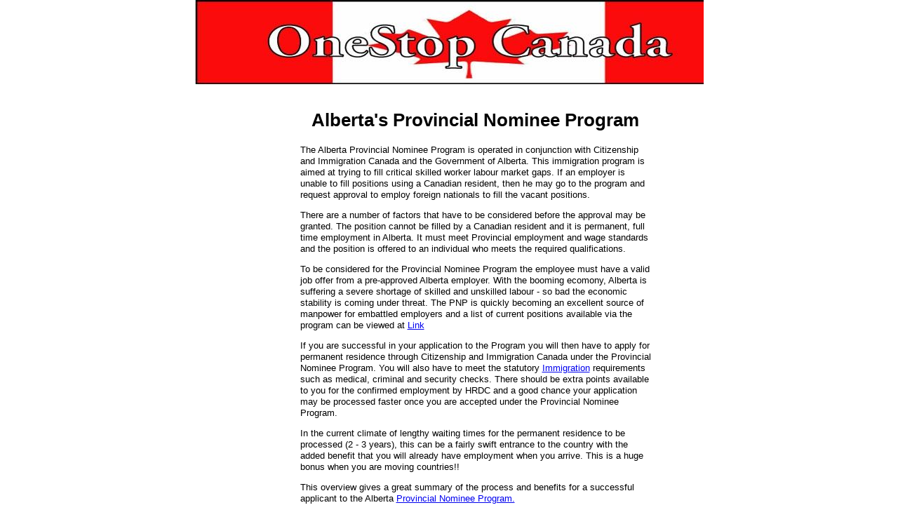

--- FILE ---
content_type: text/html; charset=UTF-8
request_url: http://www.onestopimmigration-canada.com/albertaprovnom.html
body_size: 3690
content:
<!DOCTYPE HTML>
<html>
<head><meta http-equiv="content-type" content="text/html; charset=UTF-8"><title> Alberta's Provincial Nominee Program</title><meta name="description" content="The essential information resource on Alberta's Provincial Nominee Program">
<!-- start: tool_blocks.sbi_html_head -->
<link rel="canonical" href="http://www.onestopimmigration-canada.com/albertaprovnom.html"/>
<link rel="alternate" type="application/rss+xml" title="RSS" href="http://www.onestopimmigration-canada.com/Canadian-Immigration.xml">
<meta property="og:title" content=" Alberta's Provincial Nominee Program"/>
<meta property="og:description" content="The essential information resource on Alberta's Provincial Nominee Program"/>
<meta property="og:type" content="article"/>
<meta property="og:url" content="http://www.onestopimmigration-canada.com/albertaprovnom.html"/>
<!-- SD -->
<script>var https_page=0</script>
<script src="http://www.onestopimmigration-canada.com/sd/support-files/eucookie.js.pagespeed.jm.ksMg6Nudeq.js" async defer></script><!-- end: tool_blocks.sbi_html_head -->
<link href="/sd/support-files/style.css" rel="stylesheet" type="text/css">
<!--[if IE 8]>
    <script type="text/javascript" src="/sd/support-files/fix.js"></script>
    <![endif]-->
<script>var FIX=FIX||{};FIX.designMode="legacy";</script>
<!--[if IE 8]>
    <script type="text/javascript">
        FIX.doEndOfHead();
    </script>
    <![endif]-->
</head>
<body><script src="/sd/support-files/bb1mobile.js"></script>
<script>BB1MOBILE.enabled=true;BB1MOBILE.init({navButtonLabel:'Menu'});</script><table id="PageWrapper">
<tr>
<td id="Header" colspan="2">
<div class="Liner">
</div>
</td>
</tr>
<tr>
<td id="NavColumn">
<div class="Liner">
</div>
</td>
<td id="ContentWrapper">
<table cellspacing="0">
<tbody>
<tr>
<td id="ContentColumn">
<div class="Liner"><p>
<h1 style="text-align: center">Alberta's Provincial Nominee Program</h1>
<p>The Alberta Provincial Nominee Program is operated in conjunction with Citizenship and Immigration Canada and the Government of Alberta. This immigration program is aimed at trying to fill critical skilled worker labour market gaps. If an employer is unable to fill positions using a Canadian resident, then he may go to the program and request approval to employ foreign nationals to fill the vacant positions.</p><p>There are a number of factors that have to be considered before the approval may be granted. The position cannot be filled by a Canadian resident and it is permanent, full time employment in Alberta. It must meet Provincial employment and wage standards and the position is offered to an individual who meets the required qualifications.</p><p>To be considered for the Provincial Nominee Program the employee must have a valid job offer from a pre-approved Alberta employer. With the booming ecomony, Alberta is suffering a severe shortage of skilled and unskilled labour - so bad the economic stability is coming under threat. The PNP is quickly becoming an excellent source of manpower for embattled employers and a list of current positions available via the program can be viewed at <a href="http://www.alberta-canada.com/jobs/index.cfm">Link</a></p><p>If you are successful in your application to the Program you will then have to apply for permanent residence through Citizenship and Immigration Canada under the Provincial Nominee Program. You will also have to meet the statutory
<a href="http://www.onestopimmigration-canada.com/visa.html" target="_blank" onclick="return FIX.track(this);">Immigration</a>
requirements such as medical, criminal and security checks. There should be extra points available to you for the confirmed employment by HRDC and a good chance your application may be processed faster once you are accepted under the Provincial Nominee Program.</p><p>In the current climate of lengthy waiting times for the permanent residence to be processed (2 - 3 years), this can be a fairly swift entrance to the country with the added benefit that you will already have employment when you arrive. This is a huge bonus when you are moving countries!! </p><p>This overview gives a great summary of the process and benefits for a successful applicant to the Alberta
<a href="http://www.alberta-canada.com/pnp/" onclick="return FIX.track(this);" rel="noopener" target="_blank">Provincial Nominee Program.</a>
<br clear="all"><br clear="all">
<TABLE align="centre"><TR><TD><script>google_ad_client="pub-5327378469045887";google_ad_width=468;google_ad_height=60;google_ad_format="468x60_as";google_ad_type="text_image";google_ad_channel="";google_color_border="FFFFFF";google_color_bg="FFFFFF";google_color_link="FF3333";google_color_url="008000";google_color_text="333333";</script><script src="http://pagead2.googlesyndication.com/pagead/show_ads.js"></script></TD></TR></TABLE>
<br clear="all"><br clear="all">
<!-- ADDFREESTATS.COM AUTOCODE V4.0 --><script>var AFS_Account="00406060";var AFS_Tracker="auto";var AFS_Server="www4";var AFS_Page="DetectName";var AFS_Url="DetectUrl";</script><script src="http://www4.addfreestats.com/cgi-bin/afstrack.cgi?usr=00406060"></script><noscript><a href="http://www.addfreestats.com" rel="noopener" target="_blank"><img src="http://www4.addfreestats.com/cgi-bin/connect.cgi?usr=00406060Pauto" border=0 title="AddFreeStats.com Free Web Stats!"></a></noscript><!-- ENDADDFREESTATS.COM AUTOCODE V4.0  -->
<div class=" socializeIt socializeIt-responsive" style="border-color: #cccccc; border-width: 1px 1px 1px 1px; border-style: solid; box-sizing: border-box">
<div class="socialize-pay-it-forward-wrapper" style="background:;">
<details class="socialize-pay-it-forward">
<summary>Enjoy this page? Please pay it forward. Here's how...</summary>
<p>Would you prefer to share this page with others by linking to it?</p>
<ol>
<li>Click on the HTML link code below.</li>
<li>Copy and paste it, adding a note of your own, into your blog, a Web page, forums, a blog comment,
your Facebook account, or anywhere that someone would find this page valuable.</li>
</ol>
<script>var l=window.location.href,d=document;document.write('<form action="#"><div style="text-align:center"><textarea cols="50" rows="2" onclick="this.select();">&lt;a href="'+l+'"&gt;'+d.title+'&lt;/a&gt;</textarea></div></form>');</script>
</details>
</div>
</div>
<!-- start: tool_blocks.footer -->
<div class="page_footer_container">
<div class="page_footer_content">
<div class="page_footer_liner" style="white-space:pre-line"><div class="page_footer_text"><a href="http://www.onestopimmigration-canada.com/index.html">Back To Homepage</a></div></div>
</div><div class="powered_by_sbi_banner">
<p><a href="http://www.sitesell.com/David91.html" rel="noopener nofollow" target="_blank"><img src="[data-uri]" border="0" alt="SBI"></a><br><a href="http://www.sitesell.com/David91.html" rel="noopener nofollow" target="_blank"><strong>SBI!</strong></a></p>
</div></div>
<!-- end: tool_blocks.footer -->
</p></div>
</td>
</tr>
</tbody>
</table>
</td>
</tr>
<tr>
<td id="Footer" colspan="2">
<div class="Liner">
</div>
</td>
</tr>
</table>
<!--[if !IE 8]> -->
<script src="/sd/support-files/fix.js"></script>
<script>FIX.modernize();</script>
<!-- <![endif]-->
<script>FIX.doEndOfBody();</script>
<!-- start: tool_blocks.sbi_html_body_end -->
<script>var SS_PARAMS={pinterest_enabled:false,googleplus1_on_page:false,socializeit_onpage:false};</script><style>.g-recaptcha{display:inline-block}.recaptcha_wrapper{text-align:center}</style>
<script>if(typeof recaptcha_callbackings!=="undefined"){SS_PARAMS.recaptcha_callbackings=recaptcha_callbackings||[]};</script><script>(function(d,id){if(d.getElementById(id)){return;}var s=d.createElement('script');s.async=true;s.defer=true;s.src="/ssjs/ldr.js";s.id=id;d.getElementsByTagName('head')[0].appendChild(s);})(document,'_ss_ldr_script');</script><!-- end: tool_blocks.sbi_html_body_end -->
<!-- Generated at 02:56:52 25-Nov-2022 with food_drink-8-0-2col v108 -->
</body>
</html>


--- FILE ---
content_type: text/html; charset=utf-8
request_url: https://www.google.com/recaptcha/api2/aframe
body_size: 270
content:
<!DOCTYPE HTML><html><head><meta http-equiv="content-type" content="text/html; charset=UTF-8"></head><body><script nonce="JRWcDCW2zKLbGTCZ-eH6Lw">/** Anti-fraud and anti-abuse applications only. See google.com/recaptcha */ try{var clients={'sodar':'https://pagead2.googlesyndication.com/pagead/sodar?'};window.addEventListener("message",function(a){try{if(a.source===window.parent){var b=JSON.parse(a.data);var c=clients[b['id']];if(c){var d=document.createElement('img');d.src=c+b['params']+'&rc='+(localStorage.getItem("rc::a")?sessionStorage.getItem("rc::b"):"");window.document.body.appendChild(d);sessionStorage.setItem("rc::e",parseInt(sessionStorage.getItem("rc::e")||0)+1);localStorage.setItem("rc::h",'1769961575689');}}}catch(b){}});window.parent.postMessage("_grecaptcha_ready", "*");}catch(b){}</script></body></html>